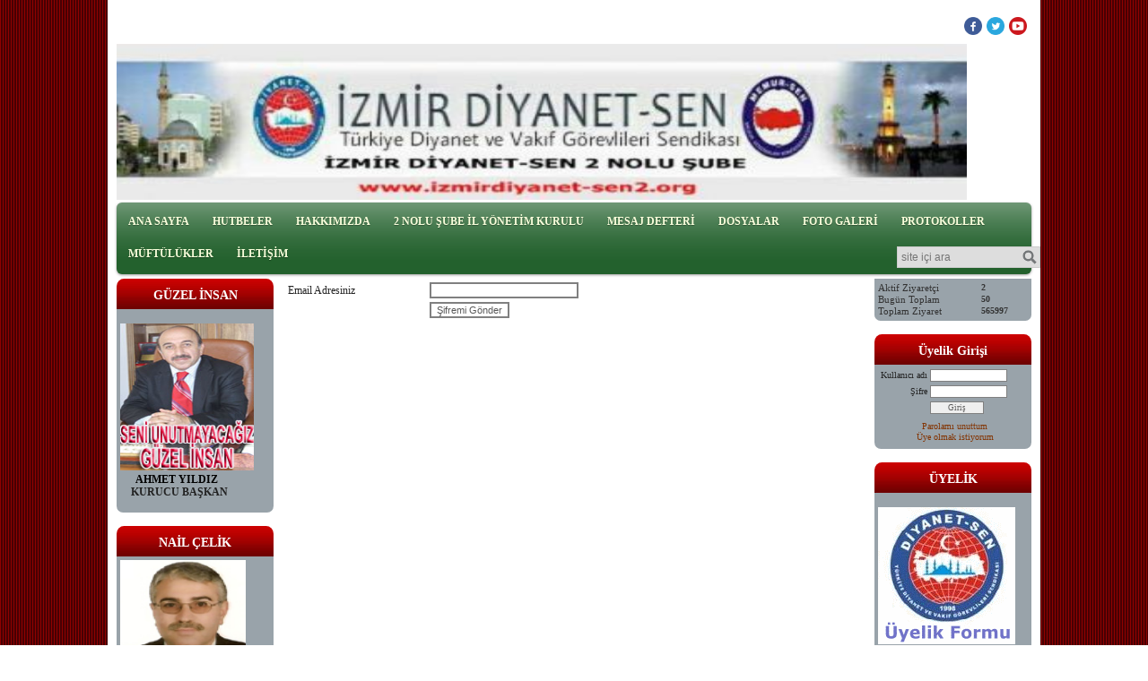

--- FILE ---
content_type: text/html; charset=UTF-8
request_url: https://www.izmirdiyanet-sen.org/?Syf=7&UI=0&pt=%C3%9Cyelik%20Giri%C5%9Fi
body_size: 6788
content:
<!DOCTYPE html>
                        <html lang="tr">
                        <!--[if lt IE 8]> <html lang="tr-TR" class="stnz_no-js ie6"> <![endif]-->
<head>
<title>İzmir Diyanet-Sen</title>
<meta http-equiv="X-UA-Compatible" content="IE=Edge;chrome=1" /><meta http-equiv="Content-Type" content="text/html; charset=UTF-8">
<meta name="keywords" content=""/>
<meta name="description" content=""/>




<!--[if lt IE 7]>						
							<script src="/templates/default/IE7.jgz">IE7_PNG_SUFFIX=".png";</script>
							<link href="/templates/default/ie6.css" rel="stylesheet" type="text/css" />
						<![endif]-->
<!--[if lt IE 8]>							
							<link href="/templates/default/ie7.css" rel="stylesheet" type="text/css" />
						<![endif]-->
<script type="text/javascript" src="/templates/js/js.js?v=3" ></script>
<script src="/cjs/jquery/1.8/jquery-1.8.3.min.jgz"></script>
<script src="/cjs/jquery.bxslider.min.js"></script>
<link href="/cjs/jquery.bxslider.css" rel="stylesheet" type="text/css" />

<link rel="stylesheet" href="/cjs/css/magnific-popup.css">
                                <link rel="stylesheet" href="/cjs/css/wookmark-main.css">
                                <script src="/cjs/js/imagesloaded.pkgd.min.js"></script>
                                <script src="/cjs/js/jquery.magnific-popup.min.js"></script>
                                <script src="/cjs/js/wookmark.js"></script><link rel="stylesheet" href="/cjs/banner_rotator/css/banner-rotator.min.css">
<script type="text/javascript" src="/cjs/banner_rotator/js/jquery.banner-rotator.min.js"></script>
<link rel="stylesheet" type="text/css" href="/cjs/sliders/rotator/css/wt-rotator.css"/>
<script type="text/javascript" src="/cjs/sliders/rotator/js/jquery.wt-rotator-prod.min.jgz"></script>




<style>
    @import url("/assets/css/grid.css") screen and (max-width: 768px);
    @import url("/templates/tpl/55/stil.css") screen and (min-width: 769px);
    @import url("/assets/css/desktop.css") screen and (min-width: 769px);
    @import url("/assets/css/mobile.css") screen and (max-width: 768px);    
</style>
<meta name="viewport" content="width=device-width, initial-scale=1">
<script src="/assets/javascript/mobile/jquery.mobilemenu.js"></script>

<!--[if !IE 7&!IE 6]>
                    <style type="text/css">#stnz_middleContent{width:100% !important;}</style>
                <![endif]-->

<!--[if lt IE 8]>
                    <style type="text/css">#stnz_middleContent{width:658px !important;}</style>          
                <![endif]-->
<style type="text/css">
                                @media only screen and (min-width: 769px) {
                                    #stnz_wrap, #stnz_header, #stnz_containerMiddle, #stnz_headerTop, #stnz_content,#stnz_footer, .stnz_widget.stnz_ust_menu{width:1020px !important;} #stnz_right_bg{left:1020px !important;}
                                }
                                </style>
</head>

<body id="mobileTmp" class="tpl">

<div class="container" id="stnz_wrap">  
        <div id="stnz_containerTop">
        <div id="stnz_left_bg"></div>
        <div class="row" id="stnz_containerMiddle">
        <div class="grid_12" id="stnz_headerWrap"><script type="text/javascript">
                    $(function() {
                        $("#ust_icon_favorite").click(function() {
                            // Mozilla Firefox Bookmark
                            if ('sidebar' in window && 'addPanel' in window.sidebar) { 
                                window.sidebar.addPanel(location.href,document.title,"");
                            } else if( /*@cc_on!@*/false) { // IE Favorite
                                window.external.AddFavorite(location.href,document.title); 
                            } else { // webkit - safari/chrome
                                alert('Sık Kullanılanlara eklemek için '+(navigator.userAgent.toLowerCase().indexOf('mac') != - 1 ? 'Command/Cmd' : 'CTRL') + ' + D tuşlarına basınız.');
                            }
                        });
                        
                        $("#ust_login_button").click(function() {
                            $("#ust_uye_form").submit();                          
                        });
                        $("#ust_search").keyup(function(e) {
                            if (e.keyCode==13)                          
                            {
                                if ($(this).val().length > 2){
                                    $(location).attr('href','/?Syf=39&search='+$(this).val());
                                }else{
                                    alert('Lütfen en az 3 harf giriniz.');
                                }   
                            }
                        });
                        $("#search").click(function() {
                            if ($('#ust_search').val().length > 2){
                                    $(location).attr('href','/?Syf=39&search='+$('#ust_search').val());
                                }else{
                                    alert('Lütfen en az 3 harf giriniz.');
                                }                           
                        });
                        
                    });
                </script><div id="stnz_topModul"><div class="stnz_widget stnz_ust_modul_social">
<div class="stnz_widgetContent"><ul id="ust_social_icons"><li class="ust_social_li"><a href="https://www.facebook.com/izmirdiyanet-sen.org" target="_blank"><img alt="https://www.facebook.com/izmirdiyanet-sen.org" src="/images/facebook.png" border="0"></a></li><li class="ust_social_li"><a href="https://www.twitter.com/nail hoca çelik" target="_blank"><img alt="https://www.twitter.com/nail hoca çelik" src="/images/twitter.png" border="0"></a></li><li class="ust_social_li"><a href="https://www.youtube.com/nail hoca çelik" target="_blank"><img alt="https://www.youtube.com/nail hoca çelik" src="/images/youtube.png" border="0"></a></li></ul></div>
</div><!-- /widget -->

</div><div class="clear"></div><div id="stnz_topBanner"><img src="../FileUpload/ds76633/File/diyanet-sen_2.jpg" width="948" height="174" alt=" " /></div><script type="text/javascript">
                    $(function() {
                        $("#ust-menu-search").keyup(function(e) {
                            if (e.keyCode==13)                          
                            {
                                if ($(this).val().length > 2){
                                    $(location).attr('href','/?Syf=39&search='+$(this).val());
                                }else{
                                    alert('Lütfen en az 3 harf giriniz.');
                                }   
                            }
                        });
                        
                        $("#search-ust").click(function() {
                            if ($('#ust-menu-search').val().length > 2){
                                    $(location).attr('href','/?Syf=39&search='+$('#ust-menu-search').val());
                                }else{
                                    alert('Lütfen en az 3 harf giriniz.');
                                }                           
                        });
                        
                    });
                </script><div class="grid_12 mobile-menu" id="topMenu"><style>@import url("/templates/default/menucss/css/radius/radius_yesil.css") screen and (min-width: 769px);</style><div class="stnz_widget stnz_ust_menu_radius">
<div class="stnz_widgetContent"><div class="stnz_radius_root_center"><div id="stnz_radius_root_yesil"><nav><ul class="sf-menu stnz_radius_yesil stnz_radius_yesil-horizontal" id="nav" data-title="Menu">
		
			<li><a class="root"  href="https://www.izmirdiyanet-sen.org/?SyfNmb=1&pt=ANA+SAYFA" rel="alternate" hreflang="tr">ANA SAYFA</a></li>
			<li><a class="root"  href="https://dinhizmetleri.diyanet.gov.tr/kategoriler/yayinlarimiz/hutbeler/t%C3%BCrk%C3%A7e" rel="alternate" hreflang="tr">HUTBELER</a></li>
			<li><a class="root"  href="https://www.izmirdiyanet-sen.org/?SyfNmb=2&pt=HAKKIMIZDA" rel="alternate" hreflang="tr">HAKKIMIZDA</a></li>
			<li><a class="root"  href="https://www.izmirdiyanet-sen.org/?pnum=21&pt=2+NOLU+%C5%9EUBE+%C4%B0L+Y%C3%96NET%C4%B0M+KURULU" rel="alternate" hreflang="tr">2 NOLU ŞUBE İL YÖNETİM KURULU</a></li>
			<li><a class="root"  href="https://www.izmirdiyanet-sen.org/?Syf=0&pt=MESAJ+DEFTER%C4%B0" rel="alternate" hreflang="tr">MESAJ DEFTERİ</a></li>
			<li><a class="root"  href="https://www.izmirdiyanet-sen.org/?Syf=3&pt=DOSYALAR" rel="alternate" hreflang="tr">DOSYALAR</a></li>
			<li><a class="root"  href="https://www.izmirdiyanet-sen.org/?Syf=4&pt=FOTO+GALER%C4%B0" rel="alternate" hreflang="tr">FOTO GALERİ</a></li>
			<li><a class="root"  href="#" rel="alternate" hreflang="tr">PROTOKOLLER</a>
				<ul>
					<li><a   href="https://www.izmirdiyanet-sen.org/?pnum=131&pt=%C4%B0ZM%C4%B0R+OTELLER" rel="alternate" hreflang="tr">İZMİR OTELLER</a></li>
					<li><a   href="https://www.izmirdiyanet-sen.org/?pnum=134&pt=M%C4%B0SAF%C4%B0RHANELER%C4%B0M%C4%B0Z" rel="alternate" hreflang="tr">MİSAFİRHANELERİMİZ</a></li>
				</ul>
			</li>
			<li><a class="root"  href="https://www.izmirdiyanet-sen.org/?pnum=132&pt=M%C3%9CFT%C3%9CL%C3%9CKLER" rel="alternate" hreflang="tr">MÜFTÜLÜKLER</a></li>
			<li><a class="root"  href="https://www.izmirdiyanet-sen.org/?SyfNmb=3&pt=%C4%B0LET%C4%B0%C5%9E%C4%B0M" rel="alternate" hreflang="tr">İLETİŞİM</a></li><li id="ust_ozel_modul_li">&nbsp;</li></ul></nav></div></div><div id="ust-menu-modul"><ul id="ust-menu-modul-search"><li><div><input type="text" id="ust-menu-search" name="search" placeholder="site içi ara"><div id="ust-menu-search-mercek"><img src="/images/search-glass.png" width="16" id="search-ust"></div></div></li></ul></div><div class="clear"></div></div>
</div><!-- /widget -->

</div><!-- /topMenu --></div><div id="stnz_content"><div class="grid_12" id="stnz_leftContent"><div class="stnz_widget"><div class="stnz_widget stnz_reklam_blok">
<div class="stnz_widgetTitle"><div class="stnz_widgetTitle_text">GÜZEL İNSAN </div></div>
<div class="stnz_widgetContent"><p><img src="../FileUpload/ds76633/File/seniunutmayacagiz.jpg" alt=" " height="164" width="149" /><br />&nbsp; &nbsp; <span style="color: #000000;"><strong>&nbsp;&nbsp;AHMET YILDIZ<br /></strong></span>&nbsp; &nbsp;<strong> KURUCU BAŞKAN&nbsp;</strong></p></div>
<div class="stnz_widgetFooter"></div>
</div><!-- /widget -->

<div class="stnz_widget stnz_reklam_blok">
<div class="stnz_widgetTitle"><div class="stnz_widgetTitle_text">NAİL ÇELİK </div></div>
<div class="stnz_widgetContent"><img src="../FileUpload/ds76633/File/nailcelik2_(1).jpg" width="140" height="155" alt=" " /><br />&nbsp; &nbsp; &nbsp; &nbsp; <strong>NAİL &Ccedil;ELİK<br /></strong><strong>İZMİR DİYANET-SEN</strong><br /><strong>&nbsp; &nbsp; &nbsp; &nbsp; &nbsp; 2 NOLU</strong><br /><strong>&nbsp; &nbsp; &nbsp;ŞUBE BAŞKANI</strong><br /><br /></div>
<div class="stnz_widgetFooter"></div>
</div><!-- /widget -->

<div class="stnz_widget stnz_sitemap">
<div class="stnz_widgetTitle"><div class="stnz_widgetTitle_text">Site Haritası</div></div>
<div class="stnz_widgetContent"><div class="stnz_siteMapWidgetContent"><a href="/?Syf=20&pt=Site Haritası">Site Haritası</a></div></div>
<div class="stnz_widgetFooter"></div>
</div><!-- /widget -->

<style>@import url("/templates/tpl/55/menucss/default.css") screen and (min-width: 769px);</style><div class="stnz_widget stnz_menu">
<div class="stnz_widgetTitle"><div class="stnz_widgetTitle_text">.</div></div>
<div class="stnz_widgetContent"><ul class="sf-menu stnz_dropdown55 stnz_dropdown55-vertical" id="nav91161" data-title=".">
				
					<li><a class="root" target="_blank" href="http://diyanet.gov.tr/ " rel="alternate" hreflang="tr">Diyanet/Pers.Hizmetleri</a></li>
					<li><a class="root" target="_blank" href="http://www.izmir.gov.tr/" rel="alternate" hreflang="tr">İzmir Valiliği</a></li>
					<li><a class="root" target="_blank" href="https://izmir.diyanet.gov.tr/Sayfalar/home.aspx" rel="alternate" hreflang="tr">İzmir Müftülüğü</a></li>
					<li><a class="root" target="_blank" href="http://www.diyanet-sen.org.tr" rel="alternate" hreflang="tr">www.diyanet-sen.org.tr</a></li>
					<li><a class="root"  href="http://www.vgm.gov.tr/" rel="alternate" hreflang="tr">Vakıflar Genel Müdürlüğü</a></li>
					<li><a class="root" target="_blank" href="http://www.izmir.bel.tr/" rel="alternate" hreflang="tr">İzmir Büyük Şehir Belediyesi</a></li></ul></div>
<div class="stnz_widgetFooter"></div>
</div><!-- /widget -->

<div class="stnz_widget stnz_menu">
<div class="stnz_widgetTitle"><div class="stnz_widgetTitle_text">Videolar</div></div>
<div class="stnz_widgetContent"><ul class="sf-menu stnz_dropdown55 stnz_dropdown55-vertical" id="nav91162" data-title="Videolar">
				
					<li><a class="root"  href="https://www.izmirdiyanet-sen.org?Syf=24&video=829286&pt=MUHARREM+AYI+VE+A%C5%9EURE+G%C3%9CN%C3%9C+SLAYT%27I" rel="alternate" hreflang="tr">MUHARREM AYI VE AŞURE GÜNÜ SLAYT'I</a></li>
					<li><a class="root"  href="https://www.izmirdiyanet-sen.org?Syf=24&video=829287&pt=2012+YILI+%C4%B0ZM%C4%B0R+D%C4%B0YANET-SEN+%C4%B0L+D%C4%B0VAN+TOPLANTISI" rel="alternate" hreflang="tr">2012 YILI İZMİR DİYANET-SEN İL DİVAN TOPLANTISI</a></li>
					<li><a class="root"  href="https://www.izmirdiyanet-sen.org?Syf=24&video=829288&pt=BERGAMA+CAM%C4%B0LER+VE+D%C4%B0N+G%C3%96N%C3%9CLL%C3%9CLER%C4%B0++HAFTASI" rel="alternate" hreflang="tr">BERGAMA CAMİLER VE DİN GÖNÜLLÜLERİ  HAFTASI</a></li>
					<li><a class="root"  href="https://www.izmirdiyanet-sen.org?Syf=24&video=829289&pt=AL%C4%B0A%C4%9EA+%C3%96%C4%9ERETMENLER+G%C3%9CN%C3%9C" rel="alternate" hreflang="tr">ALİAĞA ÖĞRETMENLER GÜNÜ</a></li>
					<li><a class="root"  href="https://www.izmirdiyanet-sen.org?Syf=24&video=3499899&pt=FERD%C4%B0+KIZMAZ+KL%C4%B0P+MEKKEN%C4%B0N+YOLLARINDA" rel="alternate" hreflang="tr">FERDİ KIZMAZ KLİP MEKKENİN YOLLARINDA</a></li>
					<li><a class="root"  href="https://www.izmirdiyanet-sen.org?Syf=24&video=4582026&pt=BA%C5%9EKANLAR+KURULU+ANTALYA+2016+%26%23039%3BDA+NA%C4%B0L+%C3%87EL%C4%B0K%26%23039%3B%C4%B0N+OKUDU%C4%9EU++%C5%9E%C4%B0%C4%B0R" rel="alternate" hreflang="tr">BAŞKANLAR KURULU ANTALYA 2016 &#039;DA NAİL ÇELİK&#039;İN OKUDUĞU  ŞİİR</a></li>
					<li><a class="root" target="_blank" href="https://www.izmirdiyanet-sen.org?Syf=24&video=4797761&pt=H%C3%9CZ%C3%9CN+NA%C4%B0L+%C3%87EL%C4%B0K" rel="alternate" hreflang="tr">HÜZÜN NAİL ÇELİK</a></li>
					<li><a class="root"  href="https://www.izmirdiyanet-sen.org?Syf=24&video=5611243&pt=%0912+KASIM+EGEA+TVT%C3%9CRK+KONU%C5%9EMAM" rel="alternate" hreflang="tr">	12 KASIM EGEA TVTÜRK KONUŞMAM</a></li>
					<li><a class="root" target="_blank" href="https://www.izmirdiyanet-sen.org?Syf=24&video=5625329&pt=4+KASIM+2018+2.+OLA%C4%9EAN+GENEL+KURUL+" rel="alternate" hreflang="tr">4 KASIM 2018 2. OLAĞAN GENEL KURUL </a></li>
					<li><a class="root"  href="https://www.izmirdiyanet-sen.org?Syf=24&video=5650812&pt=06.12.2018+D%C4%B0K%C4%B0L%C4%B0+BASIN+A%C3%87IKLAMASI" rel="alternate" hreflang="tr">06.12.2018 DİKİLİ BASIN AÇIKLAMASI</a></li>
					<li><a class="root"  href="https://www.izmirdiyanet-sen.org?Syf=24&video=6223290&pt=2019+Y%C4%B1l%C4%B1+Ankara+ba%C5%9Fkanlar+Kurulu+Toplant%C4%B1s%C4%B1" rel="alternate" hreflang="tr">2019 Yılı Ankara başkanlar Kurulu Toplantısı</a></li>
					<li><a class="root"  href="https://www.izmirdiyanet-sen.org?Syf=24&video=6278241&pt=VEFA+GRUBUNA+%C4%B0THAFEN" rel="alternate" hreflang="tr">VEFA GRUBUNA İTHAFEN</a></li>
					<li><a class="root"  href="#" rel="alternate" hreflang="tr">04.05.2025 Filistin&#039;e destek basın açıklaması</a>
				<ul>
					<li><a   href="https://www.izmirdiyanet-sen.org/?pnum=137&pt=filistine+destek" rel="alternate" hreflang="tr">filistine destek</a></li>
				</ul>
					</li></ul></div>
<div class="stnz_widgetFooter"></div>
</div><!-- /widget -->

<div class="stnz_widget stnz_reklam_blok">
<div class="stnz_widgetTitle"><div class="stnz_widgetTitle_text">GAZETE POYRAZ</div></div>
<div class="stnz_widgetContent"><a href="https://www.gazetepoyraz.com/">GAZETE POYRAZ</a></div>
<div class="stnz_widgetFooter"></div>
</div><!-- /widget -->

<style>@import url("/templates/default/menucss/css/dolgu/dolgu.css") screen and (min-width: 769px);</style><div class="stnz_widget stnz_menu">
<div class="stnz_widgetTitle"><div class="stnz_widgetTitle_text">.</div></div>
<div class="stnz_widgetContent"><ul class="sf-menu stnz_dolgu stnz_dolgu-vertical" id="nav1864078" data-title=".">
				
					<li><a class="root"  href="https://youtu.be/8rsMC58kIlo" rel="alternate" hreflang="tr">VEFA GRUBUNA İTHAFEN</a></li></ul></div>
<div class="stnz_widgetFooter"></div>
</div><!-- /widget -->

</div></div><!-- /leftContent --><div id="stnz_middleContent" class="grid_12 stnz_coklu stnz_sol_var stnz_sag_var"><table width="520" cellpadding="0" cellspacing="0"><form name="forgetpassword" action="./?Syf=7&Islem=2" method="POST"><TR >
			<TD width="10"></TD>
			<TD height="26">Email Adresiniz</TD>			
			<TD><input type="text" class="FormBeyaz" size="25" maxlength="50" name="email" value=""></TD>
		</TR><TR >			  	  
			<TD colspan="2"></TD>
			<TD align="left"><input type="submit" name="kaydet" class="FormBeyaz" value="Şifremi Gönder" onmouseover="Hand(this);"></TD>
		</TR></form></table>	
	
</div><!-- /middleContent --><div class="grid_12" id="stnz_rightContent"><div class="stnz_widget"><div class="stnz_widget stnz_ziyaret">
<div class="stnz_widgetContent">
        
            <table width="100%" border="0" cellspacing="0" cellpadding="0">
            <tr><td>Aktif Ziyaretçi</td><td class="stnz_strong">2</td></tr>
            <tr><td>Bugün Toplam</td><td class="stnz_strong">50</td></tr>
            <tr><td>Toplam Ziyaret</td><td class="stnz_strong">565997</td></tr></table></div>
</div><!-- /widget -->

<div class="stnz_widget stnz_uyelik">
<div class="stnz_widgetTitle"><div class="stnz_widgetTitle_text">Üyelik Girişi</div></div>
<div class="stnz_widgetContent">
            <form action="https://www.izmirdiyanet-sen.org/?Syf=7&UI=0&pt=%C3%9Cyelik%20Giri%C5%9Fi" name="UyeForm" method="POST">
                <div class="stnz_formRow">
                    <label class="stnz_tubip_login_text" for="username">Kullanıcı adı</label>
                    <input type="text" size="6" maxlength="50" class="stnz_formInput" name="username" id="username" />
                </div>
                <div class="stnz_formRow">
                    <label class="stnz_tubip_login_pass" for="pass">Şifre</label>
                    <input type="password" size="6" class="stnz_formInput" name="pass" id="pass" />
                </div>
                
                
                <div class="stnz_formRow">
                    <input type="submit" class="stnz_formSubmit" name="gonder" value="Giriş" />
                </div>
                <div class="stnz_formRow stnz_formHelper">
                    <a href="https://www.izmirdiyanet-sen.org/?Syf=7&UI=0&pt=Üyelik Girişi" class="stnz_passwordForgotten">Parolamı unuttum</a><br />
                    <a href="https://www.izmirdiyanet-sen.org/?Syf=7&UI=1&pt=Üyelik Girişi" class="stnz_userRegister">Üye olmak istiyorum</a>
                </div>
            </form></div>
<div class="stnz_widgetFooter"></div>
</div><!-- /widget -->

<div class="stnz_widget stnz_reklam_blok">
<div class="stnz_widgetTitle"><div class="stnz_widgetTitle_text">ÜYELİK</div></div>
<div class="stnz_widgetContent"><p><a href="../FileUpload/ds76633/File/uyelik.pdf"><img src="../FileUpload/ds76633/File/uyelikk.gif" width="153" height="153" alt=" " /></a></p></div>
<div class="stnz_widgetFooter"></div>
</div><!-- /widget -->

<style>@import url("/templates/default/menucss/css/radius/radius_mavi.css") screen and (min-width: 769px);</style><div class="stnz_widget stnz_menu">
<div class="stnz_widgetTitle"><div class="stnz_widgetTitle_text">SİTE MENÜSÜ</div></div>
<div class="stnz_widgetContent"><ul class="sf-menu stnz_radius_mavi stnz_radius_mavi-vertical stnz_radius_mavi-vertical-rtl" id="nav91160" data-title="SİTE MENÜSÜ">
				
					<li><a class="root"  href="https://www.izmirdiyanet-sen.org/?pnum=25&pt=HUKUK+K%C3%96%C5%9EES%C4%B0" rel="alternate" hreflang="tr">HUKUK KÖŞESİ</a></li>
					<li><a class="root"  href="#" rel="alternate" hreflang="tr">ALİMLERİMİZ</a>
				<ul>
					<li><a   href="https://www.izmirdiyanet-sen.org/?pnum=99&pt=ZAVEND%C4%B0KL%C4%B0+MUSTAFA+YILDIZ" rel="alternate" hreflang="tr">ZAVENDİKLİ MUSTAFA YILDIZ</a></li>
					<li><a   href="https://www.izmirdiyanet-sen.org/?pnum=98&pt=M%C4%B0KDAT+TEM%C4%B0ZT%C3%9CRK" rel="alternate" hreflang="tr">MİKDAT TEMİZTÜRK</a></li>
					<li><a   href="https://www.izmirdiyanet-sen.org/?pnum=97&pt=G%C3%96NENL%C4%B0+MEHMET+EFEND%C4%B0" rel="alternate" hreflang="tr">GÖNENLİ MEHMET EFENDİ</a></li>
					<li><a   href="https://www.izmirdiyanet-sen.org/?pnum=96&pt=PROF.DR.M.SA%C4%B0D+YAZICIO%C4%9ELU" rel="alternate" hreflang="tr">PROF.DR.M.SAİD YAZICIOĞLU</a></li>
					<li><a   href="https://www.izmirdiyanet-sen.org/?pnum=95&pt=PROF.DR.S%C3%9CLEYMAN+ATE%C5%9E" rel="alternate" hreflang="tr">PROF.DR.SÜLEYMAN ATEŞ</a></li>
					<li><a   href="https://www.izmirdiyanet-sen.org/?pnum=94&pt=PROF.DR.MEHMET+G%C3%96RMEZ" rel="alternate" hreflang="tr">PROF.DR.MEHMET GÖRMEZ</a></li>
					<li><a   href="https://www.izmirdiyanet-sen.org/?pnum=93&pt=PROF.DR.AL%C4%B0+BARDAKO%C4%9ELU" rel="alternate" hreflang="tr">PROF.DR.ALİ BARDAKOĞLU</a></li>
					<li><a   href="https://www.izmirdiyanet-sen.org/?pnum=92&pt=%C3%96MER+NASUH%C4%B0+B%C4%B0LMEN" rel="alternate" hreflang="tr">ÖMER NASUHİ BİLMEN</a></li>
					<li><a   href="https://www.izmirdiyanet-sen.org/?pnum=91&pt=MEHMET+NUR%C4%B0+YILMAZ" rel="alternate" hreflang="tr">MEHMET NURİ YILMAZ</a></li>
					<li><a   href="https://www.izmirdiyanet-sen.org/?pnum=90&pt=M.TEVF%C4%B0K+GER%C3%87EKER" rel="alternate" hreflang="tr">M.TEVFİK GERÇEKER</a></li>
					<li><a   href="https://www.izmirdiyanet-sen.org/?pnum=89&pt=L%C3%9CTF%C4%B0+DO%C4%9EAN" rel="alternate" hreflang="tr">LÜTFİ DOĞAN</a></li>
					<li><a   href="https://www.izmirdiyanet-sen.org/?pnum=88&pt=%C4%B0BRAH%C4%B0M+BEDRETT%C4%B0N+ELMALI" rel="alternate" hreflang="tr">İBRAHİM BEDRETTİN ELMALI</a></li>
					<li><a   href="https://www.izmirdiyanet-sen.org/?pnum=87&pt=H.H%C3%9CSN%C3%9C+ERDEM" rel="alternate" hreflang="tr">H.HÜSNÜ ERDEM</a></li>
					<li><a   href="https://www.izmirdiyanet-sen.org/?pnum=86&pt=E.SABR%C4%B0+HAYIRLIO%C4%9ELU" rel="alternate" hreflang="tr">E.SABRİ HAYIRLIOĞLU</a></li>
					<li><a   href="https://www.izmirdiyanet-sen.org/?pnum=85&pt=DR.TAYYAR+ALTIIKULA%C3%87" rel="alternate" hreflang="tr">DR.TAYYAR ALTIIKULAÇ</a></li>
					<li><a   href="https://www.izmirdiyanet-sen.org/?pnum=84&pt=DR.L%C3%9CTF%C4%B0+DO%C4%9EAN" rel="alternate" hreflang="tr">DR.LÜTFİ DOĞAN</a></li>
					<li><a   href="https://www.izmirdiyanet-sen.org/?pnum=83&pt=AL%C4%B0+RIZA+HAKSES" rel="alternate" hreflang="tr">ALİ RIZA HAKSES</a></li>
					<li><a   href="https://www.izmirdiyanet-sen.org/?pnum=82&pt=ORD.PROF.M%2C%C5%9EERAFETT%C4%B0N+YALTKAYA" rel="alternate" hreflang="tr">ORD.PROF.M,ŞERAFETTİN YALTKAYA</a></li>
					<li><a   href="https://www.izmirdiyanet-sen.org/?pnum=81&pt=M.R%C4%B0FAT+B%C3%96REK%C3%87%C4%B0" rel="alternate" hreflang="tr">M.RİFAT BÖREKÇİ</a></li>
					<li><a   href="https://www.izmirdiyanet-sen.org/?pnum=80&pt=A.HAMD%C4%B0+AKSEK%C4%B0" rel="alternate" hreflang="tr">A.HAMDİ AKSEKİ</a></li>
					<li><a   href="https://www.izmirdiyanet-sen.org/?pnum=79&pt=TAH%C4%B0R+B%C3%9CY%C3%9CKK%C3%96R%C3%9CK%C3%87%C3%9C" rel="alternate" hreflang="tr">TAHİR BÜYÜKKÖRÜKÇÜ</a></li>
					<li><a   href="https://www.izmirdiyanet-sen.org/?pnum=78&pt=RE%C4%B0S%C3%9CLKURRA+ABDURRAHMAN+G%C3%9CRSES" rel="alternate" hreflang="tr">REİSÜLKURRA ABDURRAHMAN GÜRSES</a></li>
					<li><a   href="https://www.izmirdiyanet-sen.org/?pnum=77&pt=HATTAT+HASAN+%C3%87ELEB%C4%B0" rel="alternate" hreflang="tr">HATTAT HASAN ÇELEBİ</a></li>
					<li><a   href="https://www.izmirdiyanet-sen.org/?pnum=75&pt=MEHMET+ZAH%C4%B0T+KOTKU+1897-1980" rel="alternate" hreflang="tr">MEHMET ZAHİT KOTKU 1897-1980</a></li>
				</ul>
					</li>
					<li><a class="root"  href="#" rel="alternate" hreflang="tr">SENDİKAMIZ</a>
				<ul>
					<li><a   href="https://www.izmirdiyanet-sen.org/?pnum=18&pt=Tarih%C3%A7e" rel="alternate" hreflang="tr">Tarihçe</a></li>
					<li><a   href="https://www.izmirdiyanet-sen.org/?pnum=16&pt=%C4%B0lkelerimiz" rel="alternate" hreflang="tr">İlkelerimiz</a></li>
				</ul>
					</li>
					<li><a class="root"  href="#" rel="alternate" hreflang="tr">MÜFTÜLERİMİZİ TANIYALIM</a>
				<ul>
					<li><a   href="https://www.izmirdiyanet-sen.org/?pnum=41&pt=AL%C4%B0A%C4%9EA+M%C3%9CFT%C3%9CS%C3%9C" rel="alternate" hreflang="tr">ALİAĞA MÜFTÜSÜ</a></li>
					<li><a   href="https://www.izmirdiyanet-sen.org/?pnum=45&pt=BAYRAKLI+M%C3%9CFT%C3%9CS%C3%9C" rel="alternate" hreflang="tr">BAYRAKLI MÜFTÜSÜ</a></li>
					<li><a   href="https://www.izmirdiyanet-sen.org/?pnum=42&pt=BAL%C3%87OVA+M%C3%9CFT%C3%9CS%C3%9C" rel="alternate" hreflang="tr">BALÇOVA MÜFTÜSÜ</a></li>
					<li><a   href="https://www.izmirdiyanet-sen.org/?pnum=44&pt=BAYINDIR+M%C3%9CFT%C3%9CS%C3%9C" rel="alternate" hreflang="tr">BAYINDIR MÜFTÜSÜ</a></li>
					<li><a   href="https://www.izmirdiyanet-sen.org/?pnum=46&pt=BERGAMA+M%C3%9CFT%C3%9CS%C3%9C" rel="alternate" hreflang="tr">BERGAMA MÜFTÜSÜ</a></li>
					<li><a   href="https://www.izmirdiyanet-sen.org/?pnum=47&pt=BEYDA%C4%9E+M%C3%9CFT%C3%9CS%C3%9C" rel="alternate" hreflang="tr">BEYDAĞ MÜFTÜSÜ</a></li>
					<li><a   href="https://www.izmirdiyanet-sen.org/?pnum=48&pt=BORNOVA+M%C3%9CFT%C3%9CS%C3%9C" rel="alternate" hreflang="tr">BORNOVA MÜFTÜSÜ</a></li>
					<li><a   href="https://www.izmirdiyanet-sen.org/?pnum=49&pt=BUCA+M%C3%9CFT%C3%9CS%C3%9C" rel="alternate" hreflang="tr">BUCA MÜFTÜSÜ</a></li>
					<li><a   href="https://www.izmirdiyanet-sen.org/?pnum=50&pt=%C3%87E%C5%9EME+M%C3%9CFT%C3%9CS%C3%9C" rel="alternate" hreflang="tr">ÇEŞME MÜFTÜSÜ</a></li>
					<li><a   href="https://www.izmirdiyanet-sen.org/?pnum=51&pt=%C3%87%C4%B0%C4%9EL%C4%B0+M%C3%9CFT%C3%9CS%C3%9C" rel="alternate" hreflang="tr">ÇİĞLİ MÜFTÜSÜ</a></li>
					<li><a   href="https://www.izmirdiyanet-sen.org/?pnum=52&pt=D%C4%B0K%C4%B0L%C4%B0+M%C3%9CFT%C3%9CS%C3%9C" rel="alternate" hreflang="tr">DİKİLİ MÜFTÜSÜ</a></li>
					<li><a   href="https://www.izmirdiyanet-sen.org/?pnum=53&pt=FO%C3%87A+M%C3%9CFT%C3%9CS%C3%9C" rel="alternate" hreflang="tr">FOÇA MÜFTÜSÜ</a></li>
					<li><a   href="https://www.izmirdiyanet-sen.org/?pnum=54&pt=GAZ%C4%B0EM%C4%B0R+M%C3%9CFT%C3%9CS%C3%9C" rel="alternate" hreflang="tr">GAZİEMİR MÜFTÜSÜ</a></li>
					<li><a   href="https://www.izmirdiyanet-sen.org/?pnum=55&pt=G%C3%9CZELBAH%C3%87E+M%C3%9CFT%C3%9CS%C3%9C" rel="alternate" hreflang="tr">GÜZELBAHÇE MÜFTÜSÜ</a></li>
					<li><a   href="https://www.izmirdiyanet-sen.org/?pnum=56&pt=KARABA%C4%9ELAR+M%C3%9CFT%C3%9CS%C3%9C" rel="alternate" hreflang="tr">KARABAĞLAR MÜFTÜSÜ</a></li>
					<li><a   href="https://www.izmirdiyanet-sen.org/?pnum=57&pt=KARABURUN+M%C3%9CFT%C3%9CS%C3%9C" rel="alternate" hreflang="tr">KARABURUN MÜFTÜSÜ</a></li>
					<li><a   href="https://www.izmirdiyanet-sen.org/?pnum=58&pt=KAR%C5%9EIYAKA+M%C3%9CFT%C3%9CS%C3%9C" rel="alternate" hreflang="tr">KARŞIYAKA MÜFTÜSÜ</a></li>
					<li><a   href="https://www.izmirdiyanet-sen.org/?pnum=59&pt=KEMALPA%C5%9EA+M%C3%9CFT%C3%9CS%C3%9C" rel="alternate" hreflang="tr">KEMALPAŞA MÜFTÜSÜ</a></li>
					<li><a   href="https://www.izmirdiyanet-sen.org/?pnum=60&pt=KINIK+M%C3%9CFT%C3%9CS%C3%9C" rel="alternate" hreflang="tr">KINIK MÜFTÜSÜ</a></li>
					<li><a   href="https://www.izmirdiyanet-sen.org/?pnum=61&pt=K%C4%B0RAZ+M%C3%9CFT%C3%9CS%C3%9C" rel="alternate" hreflang="tr">KİRAZ MÜFTÜSÜ</a></li>
					<li><a   href="https://www.izmirdiyanet-sen.org/?pnum=62&pt=KONAK+M%C3%9CFT%C3%9CS%C3%9C" rel="alternate" hreflang="tr">KONAK MÜFTÜSÜ</a></li>
					<li><a   href="https://www.izmirdiyanet-sen.org/?pnum=63&pt=MENDERES+M%C3%9CFT%C3%9CS%C3%9C" rel="alternate" hreflang="tr">MENDERES MÜFTÜSÜ</a></li>
					<li><a   href="https://www.izmirdiyanet-sen.org/?pnum=64&pt=MENEMEN+M%C3%9CFT%C3%9CS%C3%9C" rel="alternate" hreflang="tr">MENEMEN MÜFTÜSÜ</a></li>
					<li><a   href="https://www.izmirdiyanet-sen.org/?pnum=65&pt=NARLIDERE+M%C3%9CFT%C3%9CS%C3%9C" rel="alternate" hreflang="tr">NARLIDERE MÜFTÜSÜ</a></li>
					<li><a   href="https://www.izmirdiyanet-sen.org/?pnum=66&pt=%C3%96DEM%C4%B0%C5%9E+M%C3%9CFT%C3%9CS%C3%9C" rel="alternate" hreflang="tr">ÖDEMİŞ MÜFTÜSÜ</a></li>
					<li><a   href="https://www.izmirdiyanet-sen.org/?pnum=67&pt=SEFER%C4%B0H%C4%B0SAR+M%C3%9CFT%C3%9CS%C3%9C" rel="alternate" hreflang="tr">SEFERİHİSAR MÜFTÜSÜ</a></li>
					<li><a   href="https://www.izmirdiyanet-sen.org/?pnum=68&pt=SEL%C3%87UK+M%C3%9CFT%C3%9CS%C3%9C" rel="alternate" hreflang="tr">SELÇUK MÜFTÜSÜ</a></li>
					<li><a   href="https://www.izmirdiyanet-sen.org/?pnum=69&pt=T%C4%B0RE+M%C3%9CFT%C3%9CS%C3%9C" rel="alternate" hreflang="tr">TİRE MÜFTÜSÜ</a></li>
					<li><a   href="https://www.izmirdiyanet-sen.org/?pnum=70&pt=URLA+M%C3%9CFT%C3%9CS%C3%9C" rel="alternate" hreflang="tr">URLA MÜFTÜSÜ</a></li>
				</ul>
					</li>
					<li><a class="root"  href="https://www.izmirdiyanet-sen.org/?pnum=5&pt=TEMS%C4%B0LC%C4%B0LER%C4%B0M%C4%B0Z" rel="alternate" hreflang="tr">TEMSİLCİLERİMİZ</a></li>
					<li><a class="root"  href="#" rel="alternate" hreflang="tr">YÖNETİM KURULU</a>
				<ul>
					<li><a   href="https://www.izmirdiyanet-sen.org/?pnum=8&pt=%C4%B0ZM%C4%B0R+2+NOLU+%C5%9EUBE+%C4%B0L+BA%C5%9EKANIMIZ" rel="alternate" hreflang="tr">İZMİR 2 NOLU ŞUBE İL BAŞKANIMIZ</a></li>
				</ul>
					</li>
					<li><a class="root"  href="https://www.izmirdiyanet-sen.org/?pnum=23&pt=T%C3%9CRK%C4%B0YE+%C4%B0L+BA%C5%9EKANLARIMIZ" rel="alternate" hreflang="tr">TÜRKİYE İL BAŞKANLARIMIZ</a></li>
					<li><a class="root"  href="https://www.izmirdiyanet-sen.org/?pnum=11&pt=BASINDA+B%C4%B0Z" rel="alternate" hreflang="tr">BASINDA BİZ</a></li>
					<li><a class="root"  href="https://www.izmirdiyanet-sen.org/?pnum=12&pt=AlLINAN+KARARLAR" rel="alternate" hreflang="tr">AlLINAN KARARLAR</a></li>
					<li><a class="root"  href="#" rel="alternate" hreflang="tr">BASIN AÇIKLAMALARI</a></li>
					<li><a class="root"  href="https://www.izmirdiyanet-sen.org/?pnum=13&pt=%C4%B0L%C3%87E+M%C3%9CFT%C3%9CL%C3%9CKLER%C4%B0" rel="alternate" hreflang="tr">İLÇE MÜFTÜLÜKLERİ</a></li>
					<li><a class="root"  href="https://www.izmirdiyanet-sen.org/?pnum=22&pt=S%C4%B0ZDEN+GELENLER" rel="alternate" hreflang="tr">SİZDEN GELENLER</a></li>
					<li><a class="root"  href="https://www.izmirdiyanet-sen.org/?pnum=15&pt=NEDEN+SEND%C4%B0KA%3F" rel="alternate" hreflang="tr">NEDEN SENDİKA?</a></li>
					<li><a class="root"  href="https://www.izmirdiyanet-sen.org/?pnum=26&pt=V%C4%B0DEO+KL%C4%B0PLER" rel="alternate" hreflang="tr">VİDEO KLİPLER</a></li>
					<li><a class="root"  href="https://www.izmirdiyanet-sen.org/?pnum=28&pt=D%C4%B0YANET+%C4%B0%C5%9ELER%C4%B0+BA%C5%9EKANLI%C4%9EI+HAR%C4%B0TASI" rel="alternate" hreflang="tr">DİYANET İŞLERİ BAŞKANLIĞI HARİTASI</a></li>
					<li><a class="root"  href="https://www.izmirdiyanet-sen.org/?pnum=133&pt=ELEKTRON%C4%B0K+DERS+K%C4%B0TAPLARI" rel="alternate" hreflang="tr">ELEKTRONİK DERS KİTAPLARI</a></li>
					<li><a class="root"  href="https://www.izmirdiyanet-sen.org/?pnum=136&pt=D%C4%B0YANET+D%C4%B0J%C4%B0TAL+YAYINLAR" rel="alternate" hreflang="tr">DİYANET DİJİTAL YAYINLAR</a></li></ul></div>
<div class="stnz_widgetFooter"></div>
</div><!-- /widget -->

</div></div><!-- /rightContent> --></div><!-- /content -->     
    </div><!-- /containerMiddle -->
    <div id="stnz_right_bg"></div>
    </div><!-- /containerTop -->
</div> <!-- /wrap --><div class="grid_12" id="stnz_footer"><p align="center"><font color="#ffffff"><strong>Web dizayn:</strong></font> <a href="mailto:imamlarburada@hotmail.com"><font color="#ffffff">imamlarburada@hotmail.com</font></a></p></div><!-- /footer --><!--[if lt IE 8]> 
    <script type="text/javascript">           
        document.getElementById('stnz_left_bg').style.display = 'none';
        document.getElementById('stnz_right_bg').style.display = 'none';
    </script>
    <![endif]--></html>